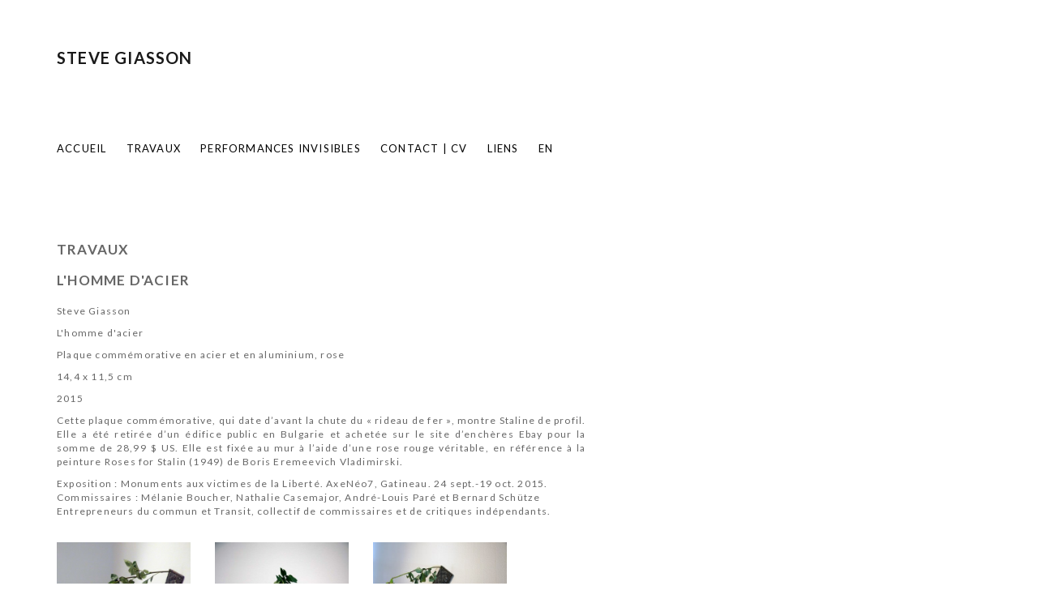

--- FILE ---
content_type: text/html; charset=UTF-8
request_url: https://stevegiasson.com/fr/travaux/lhomme-dacier
body_size: 1490
content:
<!DOCTYPE html>
<html lang="fr-ca">
<head>
    <link href='https://fonts.googleapis.com/css?family=Lato:300,400,700,700italic' rel='stylesheet' type='text/css'>
    <meta charset="utf-8">
    <title>L'homme d'acier - Steve Giasson</title>
    <meta name="viewport" content="width=device-width" />
    <meta name="handheldfriendly" content="true" />
    <meta name="apple-mobile-web-app-capable" content="yes" />
    <meta name="apple-mobile-web-app-status-bar-style" content="black" />
    <meta name="keywords" content="" />
    <meta name="description" content="" />
    <meta name="author" content="Tribal CMS" />
    <link href="https://stevegiasson.com//public/static/project/bootstrap/css/bootstrap.css" rel="stylesheet">
    <link rel="icon" href="https://stevegiasson.com//public/static/project/css/images/favicon.png" />
    <link href="https://stevegiasson.com//public/static/project/css/project.css" rel="stylesheet" media="screen">
    <script src="https://stevegiasson.com//public/static/project/js/jquery-1.11.2.min.js"></script>
    <!-- HTML5 shim and Respond.js IE8 support of HTML5 elements and media queries -->
    <!--[if lt IE 9]>
      <script src="https://stevegiasson.com//public/static/project/bootstrap/assets/html5shiv.js"></script>
      <script src="https://stevegiasson.com//public/static/project/bootstrap/assets/respond.min.js"></script>
    <![endif]-->
    <script src="https://stevegiasson.com//public/static/project/bootstrap/js/bootstrap.min.js"></script>

</head>
<body>
    <div class="container ">
        <div class="row">
            <div class="col-md-12">
                                <h1 class="home_h1">Steve Giasson</h1>
            </div>
        </div>
        <div class="row">
            <div class="col-md-12 header_menu">
                <ul id='mainmenu'>
<li><a href='https://stevegiasson.com/fr/' >Accueil</a></li>
<li><a href='https://stevegiasson.com/fr/travaux' >Travaux</a></li>
</li>
<li><a href='https://www.performancesinvisibles.com/fr/' >Performances invisibles</a></li>
</li>
</li>
<li><a href='https://stevegiasson.com/fr/contact-cv' >Contact | CV</a></li>
<li><a href='https://stevegiasson.com/fr/liens' >Liens</a></li>
</ul>
 <a href='https://stevegiasson.com/en/works/lhomme-dacier' class='language_otherlanglink' hreflang='en-ca'>EN</a>             </div>
        </div>
    </div>
    <div class="container main">

        

	<div class="row">
		<div class="col-md-7" style="line-height:17px; padding-bottom:20px;">
			<h2>Travaux</h2>
			<h2>L'homme d'acier</h2>
			<p style="text-align: justify;">Steve Giasson</p>
<p style="text-align: justify;">L'homme d'acier</p>
<p style="text-align: justify;">Plaque comm&eacute;morative en acier et en aluminium, rose</p>
<p style="text-align: justify;">14,4 x 11,5 cm</p>
<p style="text-align: justify;">2015</p>
<p style="text-align: justify;">Cette plaque comm&eacute;morative, qui date d&rsquo;avant la chute du &laquo; rideau de fer &raquo;, montre Staline de profil. Elle a &eacute;t&eacute; retir&eacute;e d&rsquo;un &eacute;difice public en Bulgarie et achet&eacute;e sur le site d&rsquo;ench&egrave;res Ebay pour la somme de 28,99 $ US. Elle est fix&eacute;e au mur &agrave; l&rsquo;aide d&rsquo;une rose rouge v&eacute;ritable, en r&eacute;f&eacute;rence &agrave; la peinture Roses for Stalin (1949) de Boris Eremeevich Vladimirski.</p>
<p>Exposition : Monuments aux victimes de la Libert&eacute;. AxeN&eacute;o7, Gatineau.&nbsp;24 sept.-19 oct. 2015. Commissaires&nbsp;: M&eacute;lanie Boucher, Nathalie Casemajor, Andr&eacute;-Louis Par&eacute; et Bernard Sch&uuml;tze Entrepreneurs du commun et Transit, collectif de commissaires et de critiques ind&eacute;pendants.</p>
<p style="text-align: justify;"></p>		</div>
	</div>
										<div class="row">
							<div class="col-md-2" style="margin-bottom:14px;">
					<a href="https://stevegiasson.com/fr/travaux/lhomme-dacier/oeuv61">
													<img src='https://stevegiasson.com//public/media/images/oeuvres_images/thumb/p1040391_2.jpg' alt='' class="img-responsive" />																	</a>
			</div>
												<div class="col-md-2" style="margin-bottom:14px;">
					<a href="https://stevegiasson.com/fr/travaux/lhomme-dacier/oeuv62">
													<img src='https://stevegiasson.com//public/media/images/oeuvres_images/thumb/img_5951_2.jpg' alt='' class="img-responsive" />																	</a>
			</div>
												<div class="col-md-2" style="margin-bottom:14px;">
					<a href="https://stevegiasson.com/fr/travaux/lhomme-dacier/oeuv192">
													<img src='https://stevegiasson.com//public/media/images/oeuvres_images/thumb/img_5982_2.jpg' alt='' class="img-responsive" />																	</a>
			</div>
							</div>
						
	


    </div> 
    <div class="container footer">
        <div class="row">
            <div class="col-md-12">
                <footer>
                    © 2026 - Steve Giasson
                </footer>
            </div>
        </div>
    </div>
    

</body>
</html>

--- FILE ---
content_type: text/css
request_url: https://stevegiasson.com//public/static/project/css/project.css
body_size: 813
content:
/*
*************************************************************************************
Steve Giasson - Performances invisibles
*************************************************************************************
*/

body {font-family: 'Open Sans', sans-serif; font-family: 'Lato', sans-serif; font-weight:400; color:#666; margin-top:60px; margin-bottom:60px; font-size:1.2em; line-height: 1.9em; letter-spacing: 0.1em; }
a {text-decoration: none; color:#666;}
a:hover, a:active, a:focus {text-decoration: none; color:#444;}
h1 {text-transform: uppercase; font-size:20px; color:#191919; font-weight: 900; margin-bottom:0px; margin-top:0;}
	h1 a {color:#020202;}
.home_h1 {margin-bottom:10px;}
h2 {text-transform: uppercase; font-size: 17px; margin-bottom:20px; font-weight: 700;}
	h2 a {color:#020202;}

h3 {text-transform: uppercase; color:#191919; font-size: 14px; font-weight: 700;}
	h3 a {color:#020202;}

.header_menu {text-transform: uppercase; font-size:13px; margin-bottom:65px; margin-top:60px; position: relative; width:100%; bottom:0; padding-bottom:20px; padding-top:20px; background:#fff;}
	.header_menu a {color:#020202; margin-right:20px;}
	.header_menu ul, header_menu li {list-style: none; list-style-type: none; padding:0; margin:0;}
		.header_menu ul {display:inline;}
		.header_menu li {display:inline;}


.container.home {}
.container.main {min-height: 400px; }

.content_wrapper {margin-bottom:75px;}
.content_image {width:100%;}
.btn.btn-primary {border-radius: 0; background:#000; border:none;}

	.btn.btn-primary:hover {background:#3e3e3e;}


a.oeuvres_cat_link {line-height:80px !important;}
.oeuvre_list_row {margin-bottom:30px;}
@media (max-width: 767px) {
	.header_menu a {display:block; font-size:21px; margin-bottom: 10px;}
	a.oeuvres_cat_link {font-size:19px; line-height: normal !important;}
	.oeuvre_list_row {margin-bottom:30px;}
}
.oeuvre_img {width:100%;}

footer {margin-top:100px;}
.video-container {
    position: relative;
    padding-bottom: 56.25%;
    padding-top: 30px; height: 0; overflow: hidden;
}
 
.video-container iframe,
.video-container object,
.video-container embed {
    position: absolute;
    top: 0;
    left: 0;
    width: 100%;
    height: 100%;
}


@media (max-width: 1199px) {
	footer {font-size:14px !important;}
	footer a {margin-left:8px;}
}
@media (max-width: 991px) {

}
@media (max-width: 767px) {
	body {margin-top:20px;}
	.container.home {margin-top:5vh;}
	footer {position:relative;  font-size:12px;}
	footer a {margin-left:0px;}
	h1 {font-size:30px;}
	h2 {font-size:24px;}
	h3 {font-size:20px;}
	.envoyer_contenu_bouton {padding:20px 50px; font-size:20px; }
}